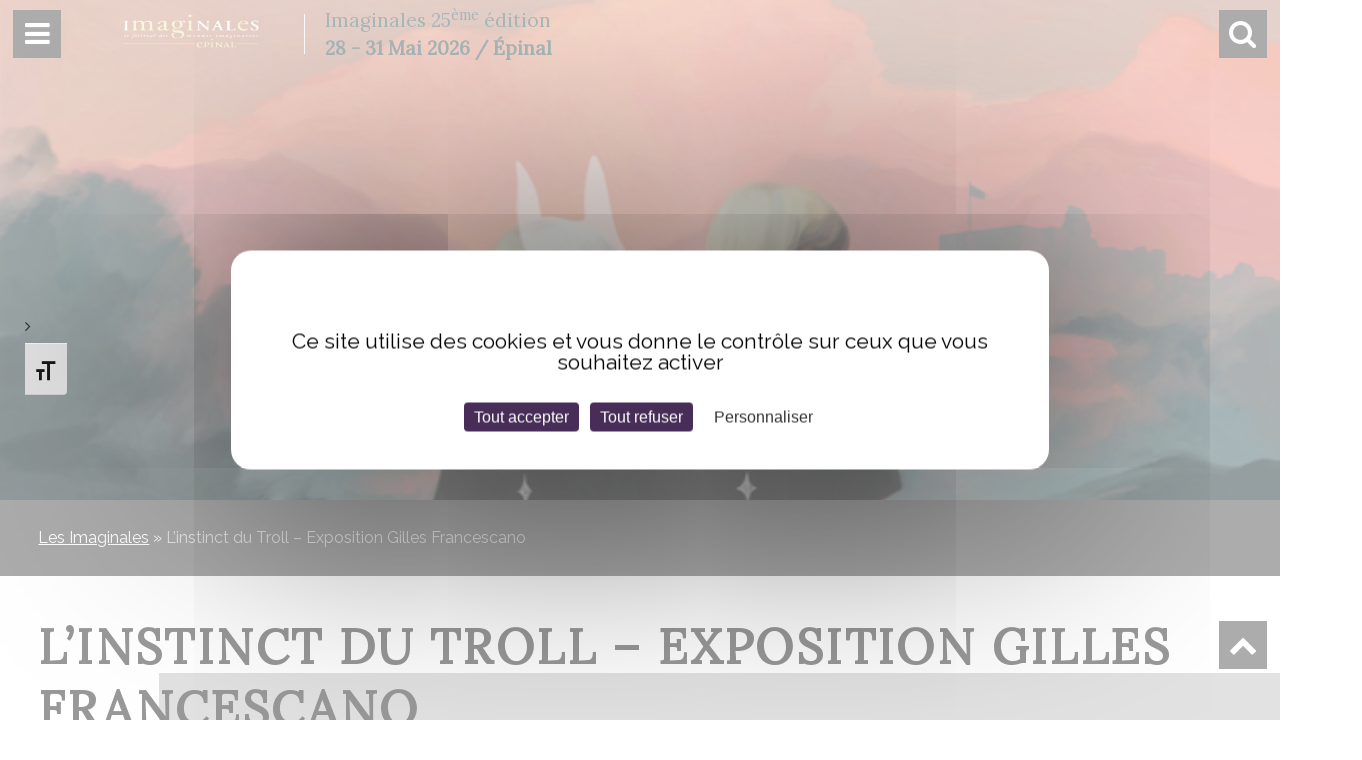

--- FILE ---
content_type: text/html; charset=UTF-8
request_url: https://www.imaginales.fr/expositions/linstinct-du-troll/
body_size: 15068
content:
<!DOCTYPE html>
<html lang="fr-FR">
<head>
	<meta charset="UTF-8">
	<link media="all" href="https://www.imaginales.fr/wp-content/cache/autoptimize/css/autoptimize_17ad551af2b52b87808e8a7018f3e6bf.css" rel="stylesheet"><style media="screen and (max-width: 979px)">.tab-content{height:auto}footer{height:initial}</style><link media="screen and (max-width: 739px)" href="https://www.imaginales.fr/wp-content/cache/autoptimize/css/autoptimize_c8fea9633c4c34fbe1acfb71f7a9c066.css" rel="stylesheet"><title>L&#039;instinct du Troll - Exposition Gilles Francescano - Les Imaginales</title>
	<meta http-equiv="X-UA-Compatible" content="IE=edge">
	<meta name="viewport" content="width=device-width, initial-scale=1.0">
	<meta name="google-site-verification" content="" />

	<!-- CSS : lib -->
	
	
	

	
	<!-- CSS : my -->
	
	
	
	
	<!-- ACF THEME CUSTOM -->
	
	<!-- JS -->
	<script src="https://www.imaginales.fr/wp-content/themes/wp-imaginales/assets/javascripts/vendor/modernizr.js"></script>
	<meta name='robots' content='index, follow, max-image-preview:large, max-snippet:-1, max-video-preview:-1' />
<link rel="alternate" hreflang="fr" href="https://www.imaginales.fr/expositions/linstinct-du-troll/" />
<link rel="alternate" hreflang="x-default" href="https://www.imaginales.fr/expositions/linstinct-du-troll/" />

	<!-- This site is optimized with the Yoast SEO plugin v22.6 - https://yoast.com/wordpress/plugins/seo/ -->
	<link rel="canonical" href="https://www.imaginales.fr/expositions/linstinct-du-troll/" />
	<meta property="og:locale" content="fr_FR" />
	<meta property="og:type" content="article" />
	<meta property="og:title" content="L&#039;instinct du Troll - Exposition Gilles Francescano - Les Imaginales" />
	<meta property="og:url" content="https://www.imaginales.fr/expositions/linstinct-du-troll/" />
	<meta property="og:site_name" content="Les Imaginales" />
	<meta property="article:modified_time" content="2018-04-03T20:05:30+00:00" />
	<meta name="twitter:card" content="summary_large_image" />
	<script type="application/ld+json" class="yoast-schema-graph">{"@context":"https://schema.org","@graph":[{"@type":"WebPage","@id":"https://www.imaginales.fr/expositions/linstinct-du-troll/","url":"https://www.imaginales.fr/expositions/linstinct-du-troll/","name":"L'instinct du Troll - Exposition Gilles Francescano - Les Imaginales","isPartOf":{"@id":"https://www.imaginales.fr/#website"},"datePublished":"2018-04-01T17:02:59+00:00","dateModified":"2018-04-03T20:05:30+00:00","breadcrumb":{"@id":"https://www.imaginales.fr/expositions/linstinct-du-troll/#breadcrumb"},"inLanguage":"fr-FR","potentialAction":[{"@type":"ReadAction","target":["https://www.imaginales.fr/expositions/linstinct-du-troll/"]}]},{"@type":"BreadcrumbList","@id":"https://www.imaginales.fr/expositions/linstinct-du-troll/#breadcrumb","itemListElement":[{"@type":"ListItem","position":1,"name":"Les Imaginales","item":"https://www.imaginales.fr/"},{"@type":"ListItem","position":2,"name":"L&rsquo;instinct du Troll &#8211; Exposition Gilles Francescano"}]},{"@type":"WebSite","@id":"https://www.imaginales.fr/#website","url":"https://www.imaginales.fr/","name":"Les Imaginales","description":"Le festival des mondes imaginaires","potentialAction":[{"@type":"SearchAction","target":{"@type":"EntryPoint","urlTemplate":"https://www.imaginales.fr/?s={search_term_string}"},"query-input":"required name=search_term_string"}],"inLanguage":"fr-FR"}]}</script>
	<!-- / Yoast SEO plugin. -->


<link rel='dns-prefetch' href='//ajax.googleapis.com' />
<link rel='dns-prefetch' href='//code.jquery.com' />
<link rel='dns-prefetch' href='//maxcdn.bootstrapcdn.com' />
<script type="text/javascript">
/* <![CDATA[ */
window._wpemojiSettings = {"baseUrl":"https:\/\/s.w.org\/images\/core\/emoji\/15.0.3\/72x72\/","ext":".png","svgUrl":"https:\/\/s.w.org\/images\/core\/emoji\/15.0.3\/svg\/","svgExt":".svg","source":{"concatemoji":"https:\/\/www.imaginales.fr\/wp-includes\/js\/wp-emoji-release.min.js?ver=6.6.4"}};
/*! This file is auto-generated */
!function(i,n){var o,s,e;function c(e){try{var t={supportTests:e,timestamp:(new Date).valueOf()};sessionStorage.setItem(o,JSON.stringify(t))}catch(e){}}function p(e,t,n){e.clearRect(0,0,e.canvas.width,e.canvas.height),e.fillText(t,0,0);var t=new Uint32Array(e.getImageData(0,0,e.canvas.width,e.canvas.height).data),r=(e.clearRect(0,0,e.canvas.width,e.canvas.height),e.fillText(n,0,0),new Uint32Array(e.getImageData(0,0,e.canvas.width,e.canvas.height).data));return t.every(function(e,t){return e===r[t]})}function u(e,t,n){switch(t){case"flag":return n(e,"\ud83c\udff3\ufe0f\u200d\u26a7\ufe0f","\ud83c\udff3\ufe0f\u200b\u26a7\ufe0f")?!1:!n(e,"\ud83c\uddfa\ud83c\uddf3","\ud83c\uddfa\u200b\ud83c\uddf3")&&!n(e,"\ud83c\udff4\udb40\udc67\udb40\udc62\udb40\udc65\udb40\udc6e\udb40\udc67\udb40\udc7f","\ud83c\udff4\u200b\udb40\udc67\u200b\udb40\udc62\u200b\udb40\udc65\u200b\udb40\udc6e\u200b\udb40\udc67\u200b\udb40\udc7f");case"emoji":return!n(e,"\ud83d\udc26\u200d\u2b1b","\ud83d\udc26\u200b\u2b1b")}return!1}function f(e,t,n){var r="undefined"!=typeof WorkerGlobalScope&&self instanceof WorkerGlobalScope?new OffscreenCanvas(300,150):i.createElement("canvas"),a=r.getContext("2d",{willReadFrequently:!0}),o=(a.textBaseline="top",a.font="600 32px Arial",{});return e.forEach(function(e){o[e]=t(a,e,n)}),o}function t(e){var t=i.createElement("script");t.src=e,t.defer=!0,i.head.appendChild(t)}"undefined"!=typeof Promise&&(o="wpEmojiSettingsSupports",s=["flag","emoji"],n.supports={everything:!0,everythingExceptFlag:!0},e=new Promise(function(e){i.addEventListener("DOMContentLoaded",e,{once:!0})}),new Promise(function(t){var n=function(){try{var e=JSON.parse(sessionStorage.getItem(o));if("object"==typeof e&&"number"==typeof e.timestamp&&(new Date).valueOf()<e.timestamp+604800&&"object"==typeof e.supportTests)return e.supportTests}catch(e){}return null}();if(!n){if("undefined"!=typeof Worker&&"undefined"!=typeof OffscreenCanvas&&"undefined"!=typeof URL&&URL.createObjectURL&&"undefined"!=typeof Blob)try{var e="postMessage("+f.toString()+"("+[JSON.stringify(s),u.toString(),p.toString()].join(",")+"));",r=new Blob([e],{type:"text/javascript"}),a=new Worker(URL.createObjectURL(r),{name:"wpTestEmojiSupports"});return void(a.onmessage=function(e){c(n=e.data),a.terminate(),t(n)})}catch(e){}c(n=f(s,u,p))}t(n)}).then(function(e){for(var t in e)n.supports[t]=e[t],n.supports.everything=n.supports.everything&&n.supports[t],"flag"!==t&&(n.supports.everythingExceptFlag=n.supports.everythingExceptFlag&&n.supports[t]);n.supports.everythingExceptFlag=n.supports.everythingExceptFlag&&!n.supports.flag,n.DOMReady=!1,n.readyCallback=function(){n.DOMReady=!0}}).then(function(){return e}).then(function(){var e;n.supports.everything||(n.readyCallback(),(e=n.source||{}).concatemoji?t(e.concatemoji):e.wpemoji&&e.twemoji&&(t(e.twemoji),t(e.wpemoji)))}))}((window,document),window._wpemojiSettings);
/* ]]> */
</script>







<link rel='stylesheet' id='plugin-upgrade-font-awesome-css' href='//maxcdn.bootstrapcdn.com/font-awesome/4.7.0/css/font-awesome.min.css?ver=6.6.4' type='text/css' media='all' />







<script type="text/javascript" src="https://ajax.googleapis.com/ajax/libs/jquery/3.2.1/jquery.min.js?ver=3.2.1" id="jquery-js"></script>
<script type="text/javascript" src="https://www.imaginales.fr/wp-content/plugins/email-encoder-bundle/core/includes/assets/js/custom.js?ver=240306-83827" id="eeb-js-frontend-js"></script>
<script type="text/javascript" id="appAjax-js-extra">
/* <![CDATA[ */
var myAjax = {"ajaxurl":"https:\/\/www.imaginales.fr\/wp-admin\/admin-ajax.php"};
/* ]]> */
</script>
<script type="text/javascript" src="https://www.imaginales.fr/wp-content/themes/wp-imaginales/assets/javascripts/app-ajax.js?ver=6.6.4" id="appAjax-js"></script>
<script type="text/javascript" src="https://www.imaginales.fr/wp-content/themes/wp-imaginales/assets/libraries/tarteaucitron/tarteaucitron.js?ver=1.15" id="tarteaucitron-js"></script>
<script type="text/javascript" src="https://www.imaginales.fr/wp-content/themes/wp-imaginales/assets/libraries/tarteaucitron/tarteaucitron.ini.js?ver=1.15" id="tarteaucitron-ini-js"></script>
<script type="text/javascript" src="https://www.imaginales.fr/wp-content/plugins/wp-accessibility/js/fingerprint.min.js?ver=2.1.15" id="wpa-fingerprintjs-js"></script>
<link rel="https://api.w.org/" href="https://www.imaginales.fr/wp-json/" /><meta name="generator" content="WordPress 6.6.4" />
<link rel='shortlink' href='https://www.imaginales.fr/?p=8053' />
<link rel="alternate" title="oEmbed (JSON)" type="application/json+oembed" href="https://www.imaginales.fr/wp-json/oembed/1.0/embed?url=https%3A%2F%2Fwww.imaginales.fr%2Fexpositions%2Flinstinct-du-troll%2F" />
<link rel="alternate" title="oEmbed (XML)" type="text/xml+oembed" href="https://www.imaginales.fr/wp-json/oembed/1.0/embed?url=https%3A%2F%2Fwww.imaginales.fr%2Fexpositions%2Flinstinct-du-troll%2F&#038;format=xml" />
<meta name="generator" content="WPML ver:4.6.10 stt:4;" />
<!-- Analytics by WP Statistics - https://wp-statistics.com -->
<link rel="icon" href="https://www.imaginales.fr/wp-content/uploads/2017/05/cropped-logo_imaginales-32x32.png" sizes="32x32" />
<link rel="icon" href="https://www.imaginales.fr/wp-content/uploads/2017/05/cropped-logo_imaginales-192x192.png" sizes="192x192" />
<link rel="apple-touch-icon" href="https://www.imaginales.fr/wp-content/uploads/2017/05/cropped-logo_imaginales-180x180.png" />
<meta name="msapplication-TileImage" content="https://www.imaginales.fr/wp-content/uploads/2017/05/cropped-logo_imaginales-270x270.png" />
		
		</head>

<body class="expositions-template-default single single-expositions postid-8053 gridlock">

	<div id="wrapper_search">
		<div class="search-inner top">
			<form id="searchform" action="https://www.imaginales.fr/" method="get">
	<input class="search-input" placeholder="Rechercher..." type="input" value="" name="s" id="rechercher" autocomplete="off" autofocus="off">
</form>
		</div>
		<div class="search-inner bottom"></div>
	</div>


	<div class="dark_mask">&nbsp;</div>

	<aside id="wrapper_menu">
		<a href="https://www.imaginales.fr">
			<img id="main_aside_logo" src="https://www.imaginales.fr/wp-content/uploads/2024/03/MicrosoftTeams-image-10.png" alt="">
		</a>
		<nav id="main_menu">
			<ul class="no_list"><li id="menu-item-2673" class="menu-item menu-item-type-post_type menu-item-object-page menu-item-home menu-item-2673"><a href="https://www.imaginales.fr/">Accueil</a></li>
<li id="menu-item-3147" class="menu-item menu-item-type-custom menu-item-object-custom menu-item-has-children menu-item-3147"><a>Le festival</a>
<ul class="sub-menu">
	<li id="menu-item-25322" class="menu-item menu-item-type-post_type menu-item-object-page menu-item-25322"><a href="https://www.imaginales.fr/charte-des-valeurs-des-imaginales/">Charte des valeurs des Imaginales</a></li>
	<li id="menu-item-3091" class="menu-item menu-item-type-post_type menu-item-object-page menu-item-3091"><a href="https://www.imaginales.fr/le-festival/decouvrir-le-festival/">Découvrir le festival</a></li>
	<li id="menu-item-3101" class="menu-item menu-item-type-post_type menu-item-object-page menu-item-3101"><a href="https://www.imaginales.fr/le-festival/theme-imaginales-2026/">Thème 2026</a></li>
	<li id="menu-item-27174" class="menu-item menu-item-type-post_type menu-item-object-page menu-item-27174"><a href="https://www.imaginales.fr/anthologie-des-imaginales/">Anthologie des Imaginales</a></li>
	<li id="menu-item-3099" class="menu-item menu-item-type-post_type menu-item-object-page menu-item-3099"><a href="https://www.imaginales.fr/le-festival/partenaires/">Partenaires</a></li>
</ul>
</li>
<li id="menu-item-3151" class="menu-item menu-item-type-custom menu-item-object-custom menu-item-has-children menu-item-3151"><a href="#">Pratique</a>
<ul class="sub-menu">
	<li id="menu-item-3127" class="menu-item menu-item-type-post_type menu-item-object-page menu-item-3127"><a href="https://www.imaginales.fr/pratique/infos/">Informations pratiques</a></li>
	<li id="menu-item-3131" class="menu-item menu-item-type-post_type menu-item-object-page menu-item-3131"><a href="https://www.imaginales.fr/pratique/restauration/">Restauration</a></li>
	<li id="menu-item-3129" class="menu-item menu-item-type-post_type menu-item-object-page menu-item-3129"><a href="https://www.imaginales.fr/pratique/hebergement/">Hébergement</a></li>
	<li id="menu-item-28303" class="menu-item menu-item-type-post_type menu-item-object-page menu-item-28303"><a href="https://www.imaginales.fr/pratique/plan/">Plan</a></li>
	<li id="menu-item-31862" class="menu-item menu-item-type-post_type menu-item-object-page menu-item-31862"><a href="https://www.imaginales.fr/accessibilite-et-inclusion/">Accessibilité et Inclusion</a></li>
</ul>
</li>
<li id="menu-item-28306" class="menu-item menu-item-type-custom menu-item-object-custom menu-item-has-children menu-item-28306"><a href="#">Pôles et espaces</a>
<ul class="sub-menu">
	<li id="menu-item-3113" class="menu-item menu-item-type-post_type menu-item-object-page menu-item-3113"><a href="https://www.imaginales.fr/le-programme/pole-histoire-et-imaginaire/">Pôle Histoire &amp; Imaginaire</a></li>
	<li id="menu-item-28338" class="menu-item menu-item-type-post_type menu-item-object-page menu-item-28338"><a href="https://www.imaginales.fr/bulle-du-livre/">Bulle du livre</a></li>
	<li id="menu-item-3115" class="menu-item menu-item-type-post_type menu-item-object-page menu-item-3115"><a href="https://www.imaginales.fr/le-programme/pole-jeux/">Bulle du Jeu 2025</a></li>
	<li id="menu-item-28348" class="menu-item menu-item-type-post_type menu-item-object-page menu-item-28348"><a href="https://www.imaginales.fr/espace-cours/">Espace Cours</a></li>
	<li id="menu-item-28390" class="menu-item menu-item-type-post_type menu-item-object-page menu-item-28390"><a href="https://www.imaginales.fr/parc-du-cours/">Parc du cours</a></li>
</ul>
</li>
<li id="menu-item-2683" class="menu-item menu-item-type-post_type menu-item-object-page menu-item-2683"><a href="https://www.imaginales.fr/invites/">Invitées &amp; invités</a></li>
<li id="menu-item-3119" class="menu-item menu-item-type-post_type menu-item-object-page menu-item-3119"><a href="https://www.imaginales.fr/le-programme/conferences/">Programme</a></li>
<li id="menu-item-29847" class="menu-item menu-item-type-custom menu-item-object-custom menu-item-has-children menu-item-29847"><a href="#">Animations</a>
<ul class="sub-menu">
	<li id="menu-item-29846" class="menu-item menu-item-type-post_type menu-item-object-page menu-item-29846"><a href="https://www.imaginales.fr/le-programme/animations/">Animations 2025</a></li>
	<li id="menu-item-7852" class="menu-item menu-item-type-post_type menu-item-object-page menu-item-7852"><a href="https://www.imaginales.fr/le-programme/architecture-et-utopies/">Architecture &amp; Utopies 2025</a></li>
	<li id="menu-item-29641" class="menu-item menu-item-type-post_type menu-item-object-page menu-item-29641"><a href="https://www.imaginales.fr/espace-cours/">Espace Cours</a></li>
	<li id="menu-item-3121" class="menu-item menu-item-type-post_type menu-item-object-page menu-item-3121"><a href="https://www.imaginales.fr/le-programme/soirees-spectacles/">Spectacles &amp; Soirées</a></li>
</ul>
</li>
<li id="menu-item-26927" class="menu-item menu-item-type-post_type menu-item-object-page menu-item-26927"><a href="https://www.imaginales.fr/fete-des-images/">Nocturnes des Imaginales 2025</a></li>
<li id="menu-item-3111" class="menu-item menu-item-type-post_type menu-item-object-page menu-item-3111"><a href="https://www.imaginales.fr/le-programme/exposants-imaginales-2026/">Exposants 2026</a></li>
<li id="menu-item-2677" class="menu-item menu-item-type-post_type menu-item-object-page menu-item-2677"><a href="https://www.imaginales.fr/expositions/">Expositions</a></li>
<li id="menu-item-3105" class="menu-item menu-item-type-post_type menu-item-object-page menu-item-3105"><a href="https://www.imaginales.fr/rencontres-nationales-de-bodypainting/">Rencontre Bodypainting France 2025</a></li>
<li id="menu-item-3153" class="menu-item menu-item-type-custom menu-item-object-custom menu-item-has-children menu-item-3153"><a href="#">Prix littéraires</a>
<ul class="sub-menu">
	<li id="menu-item-3089" class="menu-item menu-item-type-post_type menu-item-object-page menu-item-3089"><a href="https://www.imaginales.fr/prix-litteraires/prix-imaginales/">Prix Imaginales</a></li>
	<li id="menu-item-3085" class="menu-item menu-item-type-post_type menu-item-object-page menu-item-3085"><a href="https://www.imaginales.fr/prix-litteraires/prix-imaginales-des-ecoliers/">Prix Imaginales des écoliers</a></li>
	<li id="menu-item-3975" class="menu-item menu-item-type-post_type menu-item-object-page menu-item-3975"><a href="https://www.imaginales.fr/prix-litteraires/prix-des-collegiens/">Prix Imaginales des collégiens</a></li>
	<li id="menu-item-3087" class="menu-item menu-item-type-post_type menu-item-object-page menu-item-3087"><a href="https://www.imaginales.fr/prix-litteraires/prix-imaginales-des-lyceens/">Prix Imaginales des lycéens</a></li>
	<li id="menu-item-7329" class="menu-item menu-item-type-post_type menu-item-object-page menu-item-7329"><a href="https://www.imaginales.fr/prix-litteraires/prix-imaginales-bibliothecaires/">Prix Imaginales des bibliothécaires</a></li>
	<li id="menu-item-15469" class="menu-item menu-item-type-post_type menu-item-object-page menu-item-15469"><a href="https://www.imaginales.fr/prix-litteraires/prix-imaginales-de-la-bd-des-bibliothecaires/">Prix Imaginales de la bande dessinée des bibliothécaires</a></li>
</ul>
</li>
<li id="menu-item-3155" class="menu-item menu-item-type-custom menu-item-object-custom menu-item-has-children menu-item-3155"><a href="#">Formations</a>
<ul class="sub-menu">
	<li id="menu-item-3137" class="menu-item menu-item-type-post_type menu-item-object-page menu-item-3137"><a href="https://www.imaginales.fr/education-et-formation/formations-professionnelles-imaginales-2026/">Les formations professionnelles des Imaginales</a></li>
</ul>
</li>
</ul>		</nav>
		<nav id="secondary_menu">
			<ul class="no_list"><li id="menu-item-3157" class="menu-item menu-item-type-post_type menu-item-object-page menu-item-3157"><a href="https://www.imaginales.fr/actualites/">Actualités</a></li>
<li id="menu-item-6685" class="menu-item menu-item-type-post_type menu-item-object-page menu-item-6685"><a href="https://www.imaginales.fr/adresses-utiles/">Nous contacter</a></li>
<li id="menu-item-3161" class="menu-item menu-item-type-post_type menu-item-object-page menu-item-3161"><a href="https://www.imaginales.fr/presse/">Presse</a></li>
</ul>		</nav>
	</aside>

	
<!--
		<header id="header" class="bg_cover" style="background-image: linear-gradient(rgba(51,51,51,0), rgba(51,51,51,1)), url(
				); background-repeat:no-repeat; background-position: center center; ">


		<header id="header" class="bg_cover" style="background-image: -webkit-linear-gradient(rgba(0,0,0,0.5) 10%, rgba(0,0,0,0.1) 20%),url(); background-image: -o-linear-gradient(rgba(0,0,0,0.5) 10%, rgba(0,0,0,0.1) 20%),url(); background-image: linear-gradient(rgba(0,0,0,0.5) 10%, rgba(0,0,0,0.1) 20%),url();">

-->


<!--		<header id="header" class="bg_cover" style="background-image: -webkit-linear-gradient(rgba(0,0,0,0.5) 10%, rgba(0,0,0,0.1) 20%),url(); background-image: -o-linear-gradient(rgba(0,0,0,0.5) 10%, rgba(0,0,0,0.1) 20%),url(); background-image: linear-gradient(rgba(0,0,0,0.5) 10%, rgba(0,0,0,0.1) 20%),url();">-->

		<header id="header" class="bg_cover" style="background-image: url(https://www.imaginales.fr/wp-content/uploads/2025/12/Affiche-Site-internet.png);">

			<div id="headwrap" class="row">
				<div id="headwrap_menu_button" class="mobile-1 tablet-1 desktop-1">
					<span id="menu_button" class="custom__button_bg"><i class="fa fa-bars" aria-hidden="true"></i></span>
				</div>
				<div id="headwrap_main_infos" class="mobile-1 tablet-4 desktop-10">


					<div id="logos_imaginales">
              						<a href="https://www.imaginales.fr">
							<img id="main_logo" src="https://www.imaginales.fr/wp-content/uploads/2024/03/MicrosoftTeams-image-10.png" alt="">
						</a>
                                    </div>
					<div id="dates_festival">
												<span id="edition_num" class="custom__main_color">Imaginales 25<sup>ème</sup> édition</span>
						<span id="event_dates" class="custom__main_color">28 - 31 Mai 2026 / Épinal</span>
					</div>



				</div>
				<div id="headwrap_searchform" class="mobile-1 tablet-1 desktop-1">
					<span id="searchform_button" class="custom__button_bg"><i class="fa fa-search" aria-hidden="true"></i></span>
				</div>
			</div>

			<div class="wrapper_page_header">
				<h1 id="page_title">
	Expositions</h1>

 <!-- 7800 : Colloque universitaire -->
	<!-- titre du festival + les dates pour les programmations -->
	



			</div>

		</header>

		<section id="main_content">

			<section id="wrap_breadcrumb" class="custom__bg_footer">
				<div class="row">
					<div class="mobile-3 tablet-6 desktop-12">
						<span><span><a href="https://www.imaginales.fr/">Les Imaginales</a></span> » <span class="breadcrumb_last" aria-current="page">L&rsquo;instinct du Troll &#8211; Exposition Gilles Francescano</span></span>					</div>
				</div>
			</section>

	
<div class="row">
		<div class="all-full">
			<h2 class="main_subtitle">
				L&rsquo;instinct du Troll &#8211; Exposition Gilles Francescano			</h2>
		</div>
	</div>

	<div class="row left_padded_content">
		<div class="mobile-3 tablet-2 desktop-4 wrap_sidebar">
							<img src="https://www.imaginales.fr/wp-content/uploads/2018/04/l-instinct-du-Troll-v4-mini-page-001-720x420.jpg" alt="" class="wrapper_expo__thumb">
						
					</div>
			
		<div class="mobile-3 tablet-4 desktop-8 wrap_main">
			<section class="wrapper_expo__desc">
				<p>Contrairement à son Troll, Gilles Francescano fait un retour en arrière sur trente ans d’illustrations en nous invitant à poser notre regard sur des images éparses, sélectionnées au gré de ses envies de nous communiquer son plaisir de mettre en lumière les textes que les auteurs lui confie.</p>
<p>Une trentaine d’illustrations viennent ponctuer ce parcours, nous donnant un petit aperçu d’une production dense et régulière, parsemée d’explorations sur des supports et des directions artistiques variées avec comme seul leitmotiv, le plaisir de partager.</p>
			</section>
			
							<section class="margin_bottom wrapper_expo__artistes">
					
					<h2>Artistes exposés</h2>
										
					<div class="row wrapper_loops">

													<a href="https://www.imaginales.fr/invites/francescano-gilles/" class="mobile-3 tablet-3 desktop-4 loop_wrap with_b_bottom wrap_invite">
								<img width="720" height="420" src="https://www.imaginales.fr/wp-content/uploads/2022/10/Gilles-F-720x420.jpg" class="attachment-loop_wrap size-loop_wrap" alt="" decoding="async" fetchpriority="high" /><h3>
	<span class="prenom">Gilles</span><br><span class="nom">FRANCESCANO</span></h3>
							</a>
						
					</div>
				</section>
			
			<section class="wrapper_expo__dates">
				<ul class="no_list places">						
						<li>
							<h2>Galerie du Centre Culturel Epinal</h2>
							<a href="https://maps.google.com?daddr=Centre Culturel Epinal, 4 Rue Claude Gellée, 88000 Épinal, France" class="button">Voir le trajet</a>
							<div class="date">Du 14/05/2018 au 27/05/2018</div>
							<table class="address">
																	<tr>
										<td class="label">Adresse</td>
										<td class="value">Centre Culturel Epinal, 4 Rue Claude Gellée, 88000 Épinal, France</td>
									</tr>
								<!--
								<tr>
									<td class="label">GPS</td>
									<td class="value">48.1737189 - 6.450554499999953</td>
								</tr>
-->
							</table>
						</li>
						
	
					</ul>				
			
			
								
					<div id="wrapper_map">
						<div class="acf-map">
							
							
								<!-- bloc de chaque Expositions -->
								<div class="marker" data-lat="48.1737189" data-lng="6.450554499999953">	
									<div class="marker_block">
										<h2>Galerie du Centre Culturel Epinal</h2>
										<div class="date"></div>
										<table class="address">
																							<tr>
													<td class="label">Adresse</td>
													<td class="value">Centre Culturel Epinal, 4 Rue Claude Gellée, 88000 Épinal, France</td>
												</tr>
											<!--
											<tr>
												<td class="label">GPS</td>
												<td class="value">48.1737189 - 6.450554499999953</td>
											</tr>
-->
										</table>
									</div>
								</div>
								<!-- / bloc de chaque Expositions -->

							
						</div>

						<script src='https://maps.googleapis.com/maps/api/js?key=AIzaSyC1PPz9UNesOR0aHtpMDT-URg_pKNeMHp0&region=FR&extension=.js'></script>

<script type="text/javascript">

(function($) {

	/*
	*  new_map
	*
	*  This function will render a Google Map onto the selected jQuery element
	*
	*  @type	function
	*  @date	8/11/2013
	*  @since	4.3.0
	*
	*  @param	$el (jQuery element)
	*  @return	n/a
	*/

	function new_map( $el ) {

		// var
		var $markers = $el.find('.marker');


		// vars
		var args = {
			zoom		: 16,
			center		: new google.maps.LatLng(0, 0),
			mapTypeId	: google.maps.MapTypeId.ROADMAP,
			zoomControl: true,
			zoomControlOptions: {
				style: google.maps.ZoomControlStyle.DEFAULT,
			},
			disableDoubleClickZoom: false,
			mapTypeControl: false,
			scaleControl: false,
			scrollwheel: false,
			panControl: false,
			streetViewControl: false,
			draggable : true,
			overviewMapControl: false,
			overviewMapControlOptions: {
				opened: false,
			},
		};


		// create map
		var map = new google.maps.Map( $el[0], args);


		// add a markers reference
		map.markers = [];


		// add custom style
		map.set('styles', [
			  {
				"featureType": "water",
				"elementType": "geometry.fill",
				"stylers": [
				  { "color": "#d3d3d3" }
				]
			  },{
				"featureType": "transit",
				"stylers": [
				  { "color": "#808080" },
				  { "visibility": "off" }
				]
			  },{
				"featureType": "road.highway",
				"elementType": "geometry.stroke",
				"stylers": [
				  { "visibility": "on" },
				  { "color": "#b3b3b3" }
				]
			  },{
				"featureType": "road.highway",
				"elementType": "geometry.fill",
				"stylers": [
				  { "color": "#ffffff" }
				]
			  },{
				"featureType": "road.local",
				"elementType": "geometry.fill",
				"stylers": [
				  { "visibility": "on" },
				  { "color": "#ffffff" },
				  { "weight": 1.8 }
				]
			  },{
				"featureType": "road.local",
				"elementType": "geometry.stroke",
				"stylers": [
				  { "color": "#d7d7d7" }
				]
			  },{
				"featureType": "poi",
				"elementType": "geometry.fill",
				"stylers": [
				  { "visibility": "on" },
				  { "color": "#ebebeb" }
				]
			  },{
				"featureType": "administrative",
				"elementType": "geometry",
				"stylers": [
				  { "color": "#a7a7a7" }
				]
			  },{
				"featureType": "road.arterial",
				"elementType": "geometry.fill",
				"stylers": [
				  { "color": "#ffffff" }
				]
			  },{
				"featureType": "road.arterial",
				"elementType": "geometry.fill",
				"stylers": [
				  { "color": "#ffffff" }
				]
			  },{
				"featureType": "landscape",
				"elementType": "geometry.fill",
				"stylers": [
				  { "visibility": "on" },
				  { "color": "#f1f1f1" }
				]
			  },{
				"featureType": "road",
				"elementType": "labels.text.fill",
				"stylers": [
				  { "color": "#696969" }
				]
			  },{
				"featureType": "administrative",
				"elementType": "labels.text.fill",
				"stylers": [
				  { "visibility": "on" },
				  { "color": "#737373" }
				]
			  },{
				"featureType": "poi",
				"elementType": "labels.icon",
				"stylers": [
				  { "visibility": "off" }
				]
			  },{
				"featureType": "poi",
				"elementType": "labels",
				"stylers": [
				  { "visibility": "off" }
				]
			  },{
				"featureType": "road.arterial",
				"elementType": "geometry.stroke",
				"stylers": [
				  { "color": "#d6d6d6" }
				]
			  },{
				"featureType": "road",
				"elementType": "labels.icon",
				"stylers": [
				  { "visibility": "off" }
				]
			  },{
			  },{
				"featureType": "poi",
				"elementType": "geometry.fill",
				"stylers": [
				  { "color": "#dadada" }
				]
			  }]),



		// add markers
		$markers.each(function(){

			add_marker( $(this), map );

		});


		// center map
		center_map( map );


		// return
		return map;

	}

	/*
	*  add_marker
	*
	*  This function will add a marker to the selected Google Map
	*
	*  @type	function
	*  @date	8/11/2013
	*  @since	4.3.0
	*
	*  @param	$marker (jQuery element)
	*  @param	map (Google Map object)
	*  @return	n/a
	*/

	function add_marker( $marker, map ) {

		// var
		var latlng = new google.maps.LatLng( $marker.attr('data-lat'), $marker.attr('data-lng') );

		// create marker
		var marker = new google.maps.Marker({
			position	: latlng,
			map			: map,
			icon		: "https://www.imaginales.fr/wp-content/themes/wp-imaginales/assets/images/map_marker.png",
			animation   : google.maps.Animation.DROP,
		});

		// add to array
		map.markers.push( marker );

		// if marker contains HTML, add it to an infoWindow
		if( $marker.html() )
		{
			// create info window
			var infowindow = new google.maps.InfoWindow({
				content		: $marker.html()
			});

			// show info window when marker is clicked
			//infowindow.open( map, marker );

			google.maps.event.addListener(marker, 'click', function() {
				infowindow.open( map, marker );
			});

		}

	}

	/*
	*  center_map
	*
	*  This function will center the map, showing all markers attached to this map
	*
	*  @type	function
	*  @date	8/11/2013
	*  @since	4.3.0
	*
	*  @param	map (Google Map object)
	*  @return	n/a
	*/

	function center_map( map ) {

		// vars
		var bounds = new google.maps.LatLngBounds();

		// loop through all markers and create bounds
		$.each( map.markers, function( i, marker ){

			var latlng = new google.maps.LatLng( marker.position.lat(), marker.position.lng() );

			bounds.extend( latlng );

		});

		// only 1 marker?
		if( map.markers.length == 1 )
		{
			// set center of map
			map.setCenter( bounds.getCenter() );
			map.setZoom( 16 );
		}
		else
		{
			// fit to bounds
			map.fitBounds( bounds );
		}

	}

	/*
	*  document ready
	*
	*  This function will render each map when the document is ready (page has loaded)
	*
	*  @type	function
	*  @date	8/11/2013
	*  @since	5.0.0
	*
	*  @param	n/a
	*  @return	n/a
	*/
	// global var
	var map = null;

	$(document).ready(function(){

		$('.acf-map').each(function(){

			// create map
			map = new_map( $(this) );

		});

	});


})(jQuery);

</script>

					</div>
				
								
			</section>
			
		</div>

	</div>


		
		        	</section><!-- #main_content -->
        
        <a class="cd-top" href="#header"><i class="fa fa-angle-up"></i></a>

        			<footer id="footer" class="custom__bg_footer">
				<div class="row">
	<div class="mobile-3 tablet-6 desktop-7 first_column">
		<div>
      <a href="https://www.imaginales.fr/mentions-legales/">Mentions légales</a>
      <span>-</span>
      <a href="https://www.imaginales.fr/politique-de-confidentialite/">Politique de confidentialité</a>
	  <span>-</span>
      <a href="https://www.imaginales.fr/donnees-personnelles/">Données personnelles</a>
	</div>
		<div><a href="http://billiotte.fr" target="_blank" class="signature_agence">
			C’est signé <div class="logo_billiotte"><?xml version="1.0" encoding="utf-8"?>
<!-- Generator: Adobe Illustrator 19.1.0, SVG Export Plug-In . SVG Version: 6.00 Build 0)  -->
<svg version="1.1" id="Calque_1" xmlns="http://www.w3.org/2000/svg" xmlns:xlink="http://www.w3.org/1999/xlink" x="0px" y="0px"
	 viewBox="126 6.5 351 88.5" style="enable-background:new 126 6.5 351 88.5;" xml:space="preserve">

<g id="agence_de_communication">
</g>
<g id="Billiotte_and_Co">
	<g>
		<path class="st0" d="M246.2,27.6c0.3-0.7,1.6-2.5,1.3-3.2c-0.4-1.1-1.9-1.7-2.9-2.1c-1.1-0.5-1.8,0-2.2,1
			c-1.9,4.2-3.9,8.4-5.5,12.8c-3.8,10-10.1,18.7-15.4,27.9c-1.8,3.2-3.5,6.5-5.6,9.5c-0.2-3.2,0.3-6.4,0.8-9.5
			c0.5-3.2,1.2-6.3,2-9.4c1.5-6.2,3.4-12.4,5.6-18.4c2-5.4,4.2-10.7,6.6-15.9c0.5-1.1,1-2.1,1.5-3.2c0.2-0.4,0.4-0.9,0.7-1.3
			c0.6-1.3-0.1-2-1.2-2.6c-0.9-0.5-2.7-1.2-3.4-0.2c-0.3,0.5-0.5,1-0.8,1.6c-0.5,1.1-0.9,2.2-1.4,3.3c-2.1,4.8-3.8,9.7-5.7,14.5
			c-1,2.5-2,5.1-3.4,7.4c-1.3,2.1-2.5,4.1-3.8,6.2c-1.9,3.1-3.7,6.1-5.6,9.2c-1.6,2.5-3.1,5-4.7,7.5c-1.5,2.3-3,4.7-5,6.6
			c-0.2-3,0.7-6.2,1.3-9.1c0.6-3.1,1.4-6.1,2.4-9.1c0.5-1.5,1-2.9,1.5-4.3c0.2-0.6,0.8-1.4,0.7-2c-0.1-1.8-3.9-3.3-4.6-1.3
			c-2.2,4.8-3.2,10.4-3.9,15.6c-0.4,3-0.8,6.1-0.8,9.2c0.1,2.1,0.9,5.7,3.9,4.4c2.3-1,3.8-4,5.1-6c1.6-2.5,3.1-5,4.6-7.6
			c3-5.1,6-10.2,8.9-15.4c-1.7,6.2-3,12.6-3.9,18.9c-0.3,2.4-2.7,16.1,2.5,15c0.9-0.2,1.5-1,2-1.7c0.8-1.2,1.5-2.5,2.2-3.8
			c0.6-1.2,1.3-2.3,1.9-3.5c1.9-3.6,3.9-7.2,5.9-10.7c1.5-2.7,3.1-5.4,4.7-8c-1.5,6.3-2.5,12.8-2.8,19.2c-0.1,3.2-0.1,6.4,0.1,9.5
			c0.1,1.5,0.3,3.1,0.5,4.6c0.1,0.5,0.2,1,0.8,1.3c0.6,0.2,1.2-0.1,1.5-0.6c0.2-0.4,0.1-0.9,0-1.3c0-0.8-0.1-1.5-0.1-2.3
			c0-1.7,0-3.3,0.1-5c0.2-3.2,0.5-6.4,1-9.6c0.9-6.4,2.5-12.6,4.5-18.7C240.3,40.3,243.1,33.8,246.2,27.6
			C246.2,27.6,245.6,28.7,246.2,27.6z"/>
		<path class="st0" d="M201.1,35.6c0.8,0.5,2.7,0.2,3.5,0.1c1.5-0.3,3-1.4,2-3.1c-0.9-1.5-3.4-2.5-4.9-1.2c-1,0.8,0.3,1.1-0.1,2.1
			C201.5,33.8,200.7,35.3,201.1,35.6C201.5,35.9,200.8,35.4,201.1,35.6z"/>
		<path class="st0" d="M258.7,35.3c0.8-1.5-1-3.3-2.4-3.7c-0.8-0.2-2.1-0.3-2.6,0.6c-0.3,0.6-0.5,1.4-0.6,2c-0.1,0.3-0.3,1.2,0,1.4
			c0.4,0.3,1,0.4,1.5,0.4C255.8,36.3,258,36.6,258.7,35.3C259.6,33.7,257.8,36.9,258.7,35.3z"/>
		<path class="st0" d="M473,45.4c-0.9-1-1.9,0.1-2.7,0.6c-1.2,0.8-2.6,1.4-4,1.9c-1.3,0.4-2.7,0.7-4,0.9c-0.6,0.1-1.2,0-1.7,0.4
			s-0.5,1.1-0.6,1.7c-0.8,5.9-2.4,12.4-6.3,17.1c-1.3,1.6-4.7,4.5-6.3,1.6c-1.4-2.5-1.1-6-0.8-8.8c0.4-3,1.2-6,2.5-8.7
			c1.1-2.3,2.7-4.9,5.2-5.9c0.8-0.3,2-0.6,2.8,0.1c0.4,0.3,0.5,0.8,1,1c0.5,0.3,1.2,0.4,1.7,0.2c2.8-1,0.5-4.2-1.1-5.1
			c-5.3-2.9-10.7,2.4-13,6.7c-1.3,2.5-1.8,5.2-2.9,7.7c-1.1,2.6-2.6,5-4.3,7.2c-3.3,4.2-8,8-13.5,8.9c-2.9,0.4-5.8-0.2-8-2.1
			c-2.1-1.8-3.3-4.4-4-7c-1.6-5.7-1.1-12,0.1-17.7c1.2-5.6,3.5-11.2,7.1-15.7c3.4-4.2,8.4-7.7,14.1-7.8c2.8-0.1,5.4,0.9,7.2,3.1
			c0.7,0.8,1.1,1.8,1.7,2.7c0.7,1.1,2.4,0.9,2.9-0.2c0.5-1-0.3-2.6-0.7-3.5c-0.6-1.3-1.5-2.5-2.5-3.5c-2-1.9-4.7-3-7.4-3.3
			c-11.8-1.2-21,9.8-24.7,19.8c-1.7,4.7-2.6,9.6-2.8,14.6c-0.3,6,0.4,12.7,3.8,17.9c3.3,5,8.9,7.2,14.8,5.8
			c5.7-1.4,10.5-5.5,14-10.1c0.8-1.1,1.5-2.2,2.2-3.3c-0.1,3.9,0.5,11.1,5.7,11.7c4.7,0.5,8.2-4.4,10.1-8.1c2.3-4.3,3.6-9.1,4.3-14
			c0.1-0.6,0.8-0.5,1.3-0.6c0.6-0.1,1.1-0.3,1.6-0.4c1.2-0.4,2.3-0.8,3.5-1.3C470.1,49,474.3,47,473,45.4
			C472.6,44.9,473.3,45.9,473,45.4z"/>
		<path class="st0" d="M269.3,71c-1.4-0.3-1.9-2.6-2.1-3.8c-0.5-2.7-0.3-5.5,0.2-8.1c0.8-4,2.2-8.4,5-11.6c0.8-0.9,1.9-2.1,3.3-1.7
			c0.9,0.3,1.4,1.2,2.1,1.7c1,0.6,2.3,0,2.6-1.1c0.6-2.3-2.1-4.5-4-5c-2.3-0.6-4.7,0.8-6.3,2.4c-2,1.9-3.4,4.2-4.5,6.7
			c-0.5,1.2-1.7,2.2-2.6,3.2c-1.1,1.2-2.1,2.5-3.1,3.8c-2,2.5-3.8,5.1-5.8,7.6c-0.9,1.2-1.8,2.4-2.9,3.4c-0.8,0.8-2.2,2.3-2.9,0.4
			c-1-2.8,0-6.5,0.7-9.3c0.7-3.1,1.5-6.1,2.6-9c0.5-1.3,1.1-2.7,1.7-3.9c0.5-1,1.3-1.7,0.6-2.8c-0.4-0.6-1.1-1.2-1.7-1.5
			c-1.1-0.7-1.9,0-2.5,0.9c-2.7,4.4-4,9.5-4.9,14.5c-0.4,2.4-0.8,4.8-0.8,7.3c0,2.3,0.2,4.9,1.7,6.7c1.1,1.3,3,2.1,4.7,1.5
			c2.1-0.7,3.6-2.9,4.9-4.6c3.1-4.2,5.7-8.8,8.8-13c-0.4,2.6-0.7,5.3-0.7,8c0,2.6,0.3,5.4,1.7,7.7c1.1,1.8,3,3.1,5.1,2.6
			c2.3-0.6,4.2-2.6,5.6-4.4c3.3-4.4,5.2-9.9,5.4-15.3c0-0.6-0.2-1.3,0.4-1.5c0.7-0.3,1.3-0.5,2-0.8c1.3-0.6,2.6-1.3,3.8-2.1
			c2.3-1.5,4.5-3.2,6.4-5.2c-1.2,5.5-2.3,11.2-3,16.8c-0.3,2.7-0.6,5.4-0.4,8.1c0.2,1.8,0.9,4,3,3.9c1.8-0.3,3-2.9,3.9-4.3
			c1.6-2.5,3.1-5.1,4.6-7.7c3-5.2,6-10.3,9.1-15.4c-1.2,6.3-1.9,12.8-1.9,19.3c0,3.2,0.2,6.4,0.6,9.6c0.1,1,0.1,3.2,1.1,3.7
			c1.2,0.7,1.7-0.6,1.6-1.6c-0.7-6.3-0.2-12.7,0.6-19c0.8-6.3,2.1-12.6,4.1-18.6c0.3-0.8,0.5-1.6,0.8-2.4c0.1-0.3,0.3-0.7,0.4-1
			c0.2-0.5,0.2-1,0.8-1.1c2-0.1,3.9-0.2,5.9-0.4c2-0.2,4-0.3,5.9-0.5c0.9-0.1,1.8-0.2,2.8-0.2c0.9-0.1,1.9,0,2.7-0.3
			c1.3-0.4,1.5-2.2,0.3-2.9c-0.6-0.4-1.4-0.1-2.1,0c-1,0.1-2.1,0.3-3.1,0.4c-3.9,0.5-7.8,0.9-11.7,1.2c0.4-0.8,0.7-1.6,1.1-2.4
			c0.3-0.7,0.8-1.4,0.2-2.2c-0.6-0.8-1.8-1.4-2.8-1.5c-1.3-0.1-1.6,1.2-2,2.1c-0.5,1.2-1.1,2.5-1.5,3.7c-0.1,0.1-0.1,0.6-0.3,0.6
			c-0.4,0-0.8,0-1.2,0.1c-0.8,0-1.6,0.1-2.4,0.1c-3,0.1-6.1,0.2-9.1,0.1c0.5-1.4,1-2.7,1.6-4.1c0.4-0.9,0.8-1.7-0.1-2.5
			c-0.8-0.6-2.1-1.6-3.2-1.1c-0.7,0.3-1,1.5-1.2,2.2c-0.6,1.5-1.2,3.1-1.7,4.6c-0.1,0.4-0.1,0.8-0.6,0.7c-0.4,0-0.9-0.1-1.3-0.1
			c-0.8-0.1-1.7-0.7-2.5-0.7c-1.5,0-2,2-0.7,2.7c0.5,0.3,1.2,0.2,1.8,0.2c0.8,0,1.6,0.1,2.3,0.1c-0.3,1.2-0.7,2.3-1,3.5
			c-0.2,0.7-0.3,1.1-0.7,1.7c-0.4,0.4-0.8,0.9-1.2,1.3c-1.6,1.7-3.4,3.2-5.3,4.4c-2,1.3-4.2,2.4-6.4,3.2c-1.4,0.5-4.2,0.7-3.6,2.9
			c0.6,2.2,0.1,4.9-0.4,7.1c-0.5,2.2-1.4,4.4-2.5,6.4c-0.7,1.2-1.5,2.3-2.4,3.3C272.1,69.7,270.7,71.2,269.3,71
			C267.3,70.6,271.4,71.3,269.3,71z M313.3,37.2c-2.3,5.7-6.1,10.7-9.3,15.9c-3.4,5.4-6.4,11.2-10.3,16.4c-0.2-3.8,0.7-7.7,1.4-11.4
			c0.8-3.9,1.8-7.9,2.8-11.8c0.5-1.9,1-3.7,1.6-5.6c0.3-1,0.6-2,0.9-3c0.1-0.5,0.3-0.9,0.4-1.4c0.2-0.5,0.1-1,0.7-0.9
			c4.1,0.1,8.2,0,12.3-0.1C313.7,35.9,313.5,36.5,313.3,37.2C311.9,40.6,313.5,36.5,313.3,37.2z"/>
		<path class="st0" d="M339.6,61.6c-1.1-0.5-1.8,1.8-2.2,2.5c-0.7,1.2-1.5,2.4-2.5,3.4c-1.7,1.8-4.6,3.8-7.2,3
			c-2.6-0.8-3.1-4.5-3.1-6.7c-0.1-3.1,0.6-6.3,1.7-9.2c0.9-2.6,2.2-5.3,4.2-7.3c1.3-1.3,4.1-2.9,4.5,0c0.3,2.2-0.6,4.5-1.9,6.3
			c-0.8,1.1-1.8,1.9-2.9,2.7c-0.6,0.4-2.6,0.8-2.4,1.9c0.4,2.3,6.2-1.5,6.9-2.1c1.7-1.5,3-3.6,3.7-5.8c0.8-2.6,0.8-5.9-1.6-7.7
			c-2.1-1.6-4.8-1.2-6.9,0.1c-4.7,2.9-6.9,9.2-8,14.4c-1,5-1.3,12.5,3.6,15.6c3.2,1.9,7.2,0.3,9.7-2c1.4-1.3,2.6-2.9,3.5-4.5
			C339,65.2,341,62.3,339.6,61.6C339.2,61.4,340,61.8,339.6,61.6z"/>
		<path class="st0" d="M399.4,41c-4.6,0.8-9.3,1.3-13.9,1.4c-0.8,0-2-0.3-2.7,0.1c-0.7,0.4-0.8,1.5-0.2,2c0.7,0.6,2.2,0.2,3,0.2
			c1.3,0,2.6,0,3.9-0.1c-1,4.9-3.1,9.6-5.6,13.9c-2.9-5.4-7-10.1-10.8-15c-2.8-3.6-7.8-9.8-4.4-14.4c3-4.1,10.8-4.6,13.5,0.1
			c0.5,0.9,1.8,1.5,2.3,0.2c0.4-1-0.7-2.7-1.3-3.5c-1.7-2.2-4.3-3.4-7-3.7c-5.5-0.6-11.4,2.5-12.8,8.1c-0.6,2.6-0.2,5.4,0.9,7.8
			c0.2,0.6,0.5,1.2,0.8,1.7c0.2,0.3,0.3,0.5,0.5,0.8c-0.3,0.2-0.6,0.4-0.9,0.6c-1.2,0.9-2.4,1.9-3.5,3c-4.2,4.1-7.5,9.6-7.9,15.6
			c-0.4,5.6,2,11.6,7.4,14c8.3,3.8,17-2.2,22-8.6c1.7,5.3,1.1,12.5-2.6,16.8c-0.4,0.4-2.1,1.7-0.8,2.2c0.9,0.4,2.6-1.4,3.1-2
			c1.9-2.1,3.1-4.7,3.8-7.4c0.7-2.9,0.9-5.8,0.5-8.7c-0.2-1.3-0.5-2.5-1-3.8c-0.1-0.3-0.2-0.6-0.4-0.9c0.2-0.3,0.4-0.6,0.6-0.9
			c0.4-0.7,0.9-1.5,1.3-2.2c1.4-2.7,2.6-5.5,3.6-8.4c0.5-1.4,0.9-2.8,1.2-4.3c0.1-0.4,0.1-0.7,0.2-1.1c0.4,0,0.8,0,1.2-0.1
			c0.9-0.1,1.8-0.1,2.7-0.2c0.9-0.1,1.8-0.2,2.7-0.3c0.6-0.1,1.4,0,1.9-0.5C401.6,42.6,400.7,40.7,399.4,41
			C396.7,41.5,400.1,40.9,399.4,41z M374.4,69.2c-3.1,2.1-7,3.3-10.7,2.3c-3.4-1-5.6-3.8-6.2-7.2c-1.5-7.9,4.6-15.3,10.6-19.7
			c3.2,4.4,6.9,8.4,10.1,12.8c0.8,1.1,1.6,2.2,2.2,3.4c0.3,0.5,0.6,1.1,0.9,1.6c-0.4,0.6-0.9,1.1-1.3,1.7
			C378.3,66,376.5,67.8,374.4,69.2C371.6,71.1,377,67.5,374.4,69.2z"/>
		<path class="st0" d="M158.5,32.3c0.3-1.2,0.7-2.4,0.9-3.6c0.2-1.2-0.2-1.8-1.2-2.2c-0.7-0.3-2-0.8-2.8-0.5
			c-1.2,0.5-1.4,3.2-1.6,4.3c-0.2,0.9-0.4,1.7-0.6,2.6c-1.1,4.8-2.3,9.5-3.4,14.3c-1,4.3-2,8.5-3,12.8c-0.6,2.4-1.2,4.8-1.8,7.3
			c-0.5,1.8-1.3,4.1-1,6c0.2,1.1,1.5,0.9,2,0.3c0.7-0.8,1.1-2,1.5-3c0.8-2,1.4-4.1,2.1-6.2c2-6.1,3.8-12.4,5.5-18.6
			C156.2,41.2,157.3,36.8,158.5,32.3L158.5,32.3z"/>
		<path class="st0" d="M188.4,48.4c-2.2-6.6-9.3-8.1-15.5-8.2c4.3-2.9,8.3-7.5,7.9-13c-0.5-6.4-7-8.4-12.4-9.2
			c-6.4-0.8-13-0.5-19.3,0.3c-3.2,0.4-6.4,1.1-9.4,2c-1.4,0.4-2.9,0.9-4.2,1.4c-0.9,0.3-2.9,0.8-2.9,2.1c0,0.9,0.6,1.9,1.1,2.7
			c0.6,0.9,1.1,1,2.1,0.7c2.5-0.8,4.9-1.7,7.5-2.3c6.2-1.5,12.7-2.2,19.1-2.4c3.1-0.1,6.3,0,9.4,0.7c2.5,0.6,4.9,1.7,5.3,4.4
			c0.7,5.1-4.4,10.1-8.6,12.1c-1.9,0.9-3.8,1.1-5.9,1.5c-1.1,0.2-1.4,0.6-1.3,1.7c0.1,0.8,0.3,2.4,1.2,2.7c0.6,0.2,1.4-0.1,2-0.2
			c1.5-0.3,3-0.5,4.5-0.6c3-0.3,6.1-0.4,9.2,0.2c2.6,0.5,5.5,1.5,6.5,4.2c0.9,2.2,1,4.6,0.5,7c-1.1,5.6-5.2,10.4-9.8,13.6
			c-4.5,3.2-11.2,5.5-16.7,4c-1.1-0.3-2.1-1.4-3.3-1.2c-1.2,0.2-1.6,1.7-0.8,2.6c1.9,2,5.7,2,8.2,1.9c5.9-0.3,11.6-2.6,16.2-6.2
			c4.3-3.4,8.1-8.1,9.5-13.6C189.3,54.2,189.2,51.3,188.4,48.4L188.4,48.4z"/>
	</g>
</g>
</svg>
</div>
		</a></div>
	</div>
	<div class="mobile-3 tablet-6 second_column">
		<a href="http://www.epinal.fr/" target="_blank">
			<svg id="logo_epinal" data-name="Logo_Epinal" xmlns="http://www.w3.org/2000/svg" viewBox="0 0 191 104">
  <defs>
    
  </defs>
  <title>
    Logo Ville d’Épinal
  </title>
  <path class="cls-1" d="M50 54h22.39v-.28c2.09-20.62-15.81-26-22.29-25.8C39.83 28 28.73 36.18 28.12 49a22.38 22.38 0 0 0 22 23.41c6.88-.04 12.22-2.84 13.88-4.6l-7.9-6.43C45.57 66.41 36.88 57 37.85 49c2.2-14.53 19.48-14.23 24-4H50zm-2.935941 39.2960967l55.75537-55.7553697 1.2798632 1.2798632-55.75537 55.7553698zM8.76 44.59h10c3.52-21.08 23.38-26.38 31.48-26.43V8.52C22.4 9.86 11.14 30.09 8.76 44.59"/>
  <path class="cls-1" d="M91.11 66.94h-1.89L85 55.41h2.45l2.73 8.12 2.7-8.12h2.46l-4.23 11.53zm10.64-11.53h2.32v11.53h-2.32zm-.07-4.73h2.46v2.45h-2.46zm13.54 16.26a2.94 2.94 0 0 1-3.16-3.18v-13h2.32v12.86c0 .89.32 1.34 1.25 1.34h1v2zm11.46 0a2.94 2.94 0 0 1-3.16-3.18v-13h2.32v12.86c0 .89.32 1.34 1.25 1.34h1v2zM141 58.67a2.37 2.37 0 0 0-2.27-1.45 2.4 2.4 0 0 0-2.29 1.45 3.64 3.64 0 0 0-.3 1.57h5.18a3.61 3.61 0 0 0-.32-1.57m-4.86 3.18c0 2 1 3.23 2.93 3.23a3.44 3.44 0 0 0 2.8-1.18l1.48 1.39a5.41 5.41 0 0 1-4.32 1.8c-2.89 0-5.18-1.52-5.18-5.91 0-3.73 1.93-5.89 4.89-5.89s4.89 2.27 4.89 5.55v1zM75.56 81.23c-2.09 0-2.41 1.77-2.41 3.82s.32 3.84 2.41 3.84 2.39-1.8 2.39-3.84-.3-3.82-2.39-3.82M78 90.82v-1.23a3.54 3.54 0 0 1-3 1.36 4 4 0 0 1-2.82-1C71 88.78 70.83 86.8 70.83 85s.14-3.7 1.29-4.86a3.93 3.93 0 0 1 2.8-1 3.57 3.57 0 0 1 3 1.3v-5.8h2.32v16.18zm26.35-17.75h-1.75l1.71-3.68h2.57zm-5.52 17.75V74.64h10.34v2.2h-7.89v4.73H108v2.18h-6.73v4.86h7.89v2.2zm22.55-9.59c-2.1 0-2.38 1.77-2.38 3.77s.32 3.84 2.41 3.84 2.39-1.8 2.39-3.84-.29-3.82-2.39-3.82m3.41 8.7a3.93 3.93 0 0 1-2.8 1 3.59 3.59 0 0 1-3-1.32v5.84h-2.32V79.3h2.27v1.23a3.55 3.55 0 0 1 3-1.36 4 4 0 0 1 2.82 1c1.16 1.16 1.29 3.11 1.29 4.86s-.13 3.73-1.29 4.89m8.81-10.62h2.32v11.52h-2.32zm-.07-4.73H136V77h-2.46zM151 90.82v-7c0-1.8-1-2.57-2.32-2.57a2.29 2.29 0 0 0-2.39 2.57v7H144V79.3h2.27v1.16a4.13 4.13 0 0 1 3.07-1.3 4 4 0 0 1 2.84 1 4.23 4.23 0 0 1 1.16 3.25v7.36zm16.44-5.09h-2.71c-1.36 0-2.07.61-2.07 1.66s.66 1.64 2.12 1.64a2.75 2.75 0 0 0 2.16-.66 2.32 2.32 0 0 0 .5-1.7zm0 5.09v-1a3.79 3.79 0 0 1-3.02 1.18 4.07 4.07 0 0 1-3.09-1 3.54 3.54 0 0 1-.91-2.48c0-1.93 1.34-3.32 4-3.32h3v-.9c0-1.45-.73-2.16-2.52-2.16a2.7 2.7 0 0 0-2.52 1.11l-1.52-1.43a4.72 4.72 0 0 1 4.14-1.66c3.16 0 4.75 1.34 4.75 4v7.7zm13.37 0a2.93 2.93 0 0 1-3.16-3.18v-13H180V87.5c0 .89.32 1.34 1.25 1.34h1v2zM88.24 78.98v-4.34h2.32v2.24l-2.32 2.1z"/>
</svg>
		</a>
		<div class="wrapper_social">
			<a href="https://fr-fr.facebook.com/imaginales" target="_blank"><i class="fa fa-facebook-square" aria-hidden="true"></i></a>
			<a href="https://twitter.com/imaginales" target="_blank"><i class="fa fa-twitter" aria-hidden="true"></i></a>
			<a href="https://www.instagram.com/explore/locations/288789641" target="_blank"><i class="fa fa-instagram" aria-hidden="true"></i></a>
			<a href="https://www.youtube.com/channel/UCiizO0vb6TuUoh8ixayPcFQ" target="_blank"><i class="fa fa-youtube" aria-hidden="true"></i></a>
		</div>
	</div>
</div>			</footer>
		
			<a href="javascript:void(0);" id="goToTop" class="custom__button_bg">
				<span><i class="fa fa-chevron-up" aria-hidden="true"></i></span>
				<span><i class="fa fa-chevron-up" aria-hidden="true"></i></span>
			</a>

        <script type="text/javascript" src="https://www.imaginales.fr/wp-content/plugins/contact-form-7/includes/swv/js/index.js?ver=5.9.3" id="swv-js"></script>
<script type="text/javascript" id="contact-form-7-js-extra">
/* <![CDATA[ */
var wpcf7 = {"api":{"root":"https:\/\/www.imaginales.fr\/wp-json\/","namespace":"contact-form-7\/v1"},"cached":"1"};
/* ]]> */
</script>
<script type="text/javascript" src="https://www.imaginales.fr/wp-content/plugins/contact-form-7/includes/js/index.js?ver=5.9.3" id="contact-form-7-js"></script>
<script type="text/javascript" id="wpa-toolbar-js-extra">
/* <![CDATA[ */
var wpatb = {"location":"body","is_rtl":"ltr","is_right":"default","responsive":"a11y-responsive","contrast":"Passer en contraste \u00e9lev\u00e9","grayscale":"Basculer en niveau de gris","fontsize":"Changer la taille de la police","enable_grayscale":"false","enable_fontsize":"true","enable_contrast":"false"};
/* ]]> */
</script>
<script type="text/javascript" src="https://www.imaginales.fr/wp-content/plugins/wp-accessibility/js/wpa-toolbar.min.js?ver=2.1.15" id="wpa-toolbar-js"></script>
<script type="text/javascript" id="ui-a11y-js-extra">
/* <![CDATA[ */
var wpa11y = {"path":"https:\/\/www.imaginales.fr\/wp-content\/plugins\/wp-accessibility\/toolbar\/css\/a11y-contrast.css?version=2.1.15"};
/* ]]> */
</script>
<script type="text/javascript" src="https://www.imaginales.fr/wp-content/plugins/wp-accessibility/js/a11y.min.js?ver=2.1.15" id="ui-a11y-js"></script>
<script type="text/javascript" id="jquery.wp-smartcrop-js-extra">
/* <![CDATA[ */
var wpsmartcrop_options = {"focus_mode":"power-lines"};
/* ]]> */
</script>
<script type="text/javascript" src="https://www.imaginales.fr/wp-content/plugins/wp-smartcrop/js/jquery.wp-smartcrop.min.js?ver=2.0.9" id="jquery.wp-smartcrop-js"></script>
<script type="text/javascript" id="wp-statistics-tracker-js-extra">
/* <![CDATA[ */
var WP_Statistics_Tracker_Object = {"requestUrl":"https:\/\/www.imaginales.fr\/wp-json\/wp-statistics\/v2","ajaxUrl":"https:\/\/www.imaginales.fr\/wp-admin\/admin-ajax.php","hitParams":{"wp_statistics_hit":1,"source_type":"post_type_expositions","source_id":8053,"search_query":"","signature":"ba70b7c4caa172db72b975358c152232","endpoint":"hit"},"onlineParams":{"wp_statistics_hit":1,"source_type":"post_type_expositions","source_id":8053,"search_query":"","signature":"ba70b7c4caa172db72b975358c152232","endpoint":"online"},"option":{"userOnline":true,"dntEnabled":false,"bypassAdBlockers":false,"consentIntegration":{"name":null,"status":[]},"isPreview":false,"trackAnonymously":false,"isWpConsentApiActive":false,"consentLevel":"disabled"},"jsCheckTime":"60000","isLegacyEventLoaded":""};
/* ]]> */
</script>
<script type="text/javascript" src="https://www.imaginales.fr/wp-content/plugins/wp-statistics/assets/js/tracker.js?ver=14.14" id="wp-statistics-tracker-js"></script>
<script type="text/javascript" src="https://code.jquery.com/ui/1.12.1/jquery-ui.min.js?ver=1.12.1" id="jquery-ui-js"></script>
<script type="text/javascript" src="https://www.imaginales.fr/wp-content/themes/wp-imaginales/assets/javascripts/vendor/owl.carousel.min.js?ver=1.1" id="owl-carousel-js"></script>
<script type="text/javascript" src="https://www.imaginales.fr/wp-content/themes/wp-imaginales/assets/javascripts/vendor/chosen.jquery.min.js?ver=1.7.0" id="chosen-js"></script>
<script type="text/javascript" src="https://www.imaginales.fr/wp-content/themes/wp-imaginales/assets/javascripts/main.js?ver=1.1.1" id="main-js"></script>
<script type="text/javascript" src="https://www.imaginales.fr/wp-content/themes/wp-imaginales/assets/libraries/tarteaucitron/tarteaucitron.modules.js?ver=1.15" id="tarteaucitron-modules-js"></script>
<script type="text/javascript" id="wpa.longdesc-js-extra">
/* <![CDATA[ */
var wpald = {"url":"https:\/\/www.imaginales.fr\/wp-json\/wp\/v2\/media","type":"jquery","home":"https:\/\/www.imaginales.fr","text":"<span class=\"dashicons dashicons-media-text\" aria-hidden=\"true\"><\/span><span class=\"screen-reader\">Long Description<\/span>"};
/* ]]> */
</script>
<script type="text/javascript" src="https://www.imaginales.fr/wp-content/plugins/wp-accessibility/js/longdesc.min.js?ver=2.1.15" id="wpa.longdesc-js"></script>
<script type="text/javascript" id="wp-accessibility-js-extra">
/* <![CDATA[ */
var wpa = {"skiplinks":{"enabled":false,"output":""},"target":"1","tabindex":"1","underline":{"enabled":false,"target":"a"},"dir":"ltr","lang":"fr-FR","titles":"1","labels":"1","wpalabels":{"s":"Recherche","author":"Nom","email":"E-mail","url":"Site web","comment":"Commentaire"},"current":"","errors":"","tracking":"1","ajaxurl":"https:\/\/www.imaginales.fr\/wp-admin\/admin-ajax.php","security":"95385c1c57","action":"wpa_stats_action","url":"https:\/\/www.imaginales.fr\/expositions\/linstinct-du-troll\/","post_id":"8053"};
/* ]]> */
</script>
<script type="text/javascript" src="https://www.imaginales.fr/wp-content/plugins/wp-accessibility/js/wp-accessibility.min.js?ver=2.1.15" id="wp-accessibility-js"></script>
    <script type="text/javascript">
        jQuery(document).ready(function ($) {

            for (let i = 0; i < document.forms.length; ++i) {
                let form = document.forms[i];
				if ($(form).attr("method") != "get") { $(form).append('<input type="hidden" name="IRl-KDWLEwyU" value="3WyDUt2RYFahES0" />'); }
if ($(form).attr("method") != "get") { $(form).append('<input type="hidden" name="tldVSDAxsMwKhc" value="@X*OvJL2k4x.Y" />'); }
if ($(form).attr("method") != "get") { $(form).append('<input type="hidden" name="OcMdgDsjq_Uu" value="vXmn[qljob*PTDsw" />'); }
            }

            $(document).on('submit', 'form', function () {
				if ($(this).attr("method") != "get") { $(this).append('<input type="hidden" name="IRl-KDWLEwyU" value="3WyDUt2RYFahES0" />'); }
if ($(this).attr("method") != "get") { $(this).append('<input type="hidden" name="tldVSDAxsMwKhc" value="@X*OvJL2k4x.Y" />'); }
if ($(this).attr("method") != "get") { $(this).append('<input type="hidden" name="OcMdgDsjq_Uu" value="vXmn[qljob*PTDsw" />'); }
                return true;
            });

            jQuery.ajaxSetup({
                beforeSend: function (e, data) {

                    if (data.type !== 'POST') return;

                    if (typeof data.data === 'object' && data.data !== null) {
						data.data.append("IRl-KDWLEwyU", "3WyDUt2RYFahES0");
data.data.append("tldVSDAxsMwKhc", "@X*OvJL2k4x.Y");
data.data.append("OcMdgDsjq_Uu", "vXmn[qljob*PTDsw");
                    }
                    else {
                        data.data = data.data + '&IRl-KDWLEwyU=3WyDUt2RYFahES0&tldVSDAxsMwKhc=@X*OvJL2k4x.Y&OcMdgDsjq_Uu=vXmn[qljob*PTDsw';
                    }
                }
            });

        });
    </script>
	    </body>
</html>